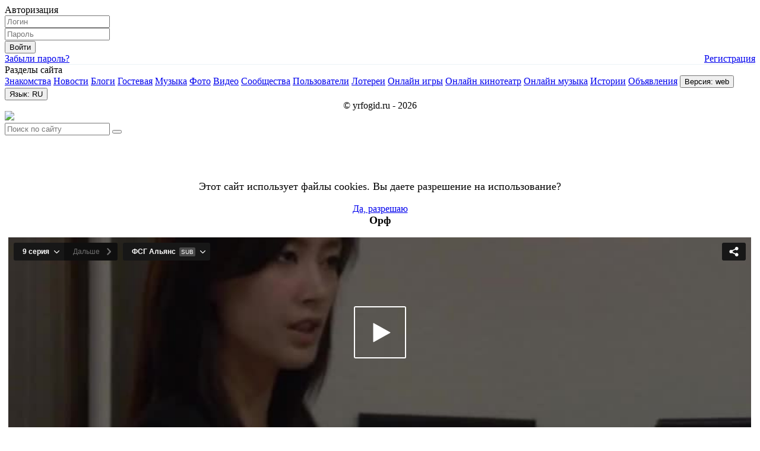

--- FILE ---
content_type: text/html;charset=UTF-8
request_url: https://yrfogid.ru/m/movies/show/?id=1544
body_size: 8543
content:

<!DOCTYPE html>        
<html lang="ru">
    
<head>
    <link rel="icon" href="https://yrfogid.ru/favicon.ico" type="image/x-icon">
    <!-- Yandex.Metrika counter -->
<script type="text/javascript" >
   (function(m,e,t,r,i,k,a){m[i]=m[i]||function(){(m[i].a=m[i].a||[]).push(arguments)};
   m[i].l=1*new Date();k=e.createElement(t),a=e.getElementsByTagName(t)[0],k.async=1,k.src=r,a.parentNode.insertBefore(k,a)})
   (window, document, "script", "https://mc.yandex.ru/metrika/tag.js", "ym");

   ym(88012455, "init", {
        clickmap:true,
        trackLinks:true,
        accurateTrackBounce:true
   });
</script>
<noscript><div><img src="https://mc.yandex.ru/watch/88012455" style="position:absolute; left:-9999px;" alt="" /></div></noscript>
<!-- /Yandex.Metrika counter -->
<meta charset="UTF-8">
<meta http-equiv="X-UA-Compatible" content="IE=edge">
<meta name="description" content="Топовые онлайн фильмы, мультфильмы и сериалы только на нашем сайте yrfogid.ru">
<meta name="keywords" content="Екатерибург,урал,урфо,знакомства,общение,загрузки,сообщества,екб,екад,верификация,игры,программы,скрипты,поддержка,помощь,интересное,бесплатное,халява,фильмы,кинотеатр, ">
<meta name="theme-color" content="#AFDEFF">  
<link rel="stylesheet" href="/system/AJAX/AlphaPlayer/audio/style.css">
<link rel="stylesheet" href="/style/version/web/dialog_modal.css" type="text/css" />
    
<link rel="shortcut icon" href="/style/version/web/favicon/favicon.ico?v=1.9.7_1751095062" />
<link rel="stylesheet" href="/style/version/web/styles.css?v=1.9.7_1751095062" type="text/css" />
<link rel="stylesheet" href="/style/font-awesome/font-awesome.css?v=1.9.7_1751095062">
  
<link rel="stylesheet" href="/style/css/AlphaVisualPhotos.css?v=1.9.7_1751095062"><link rel="stylesheet" href="/style/css/color_avatar.css?v=1.9.7_1751095062"><link rel="stylesheet" href="/style/css/css.css?v=1.9.7_1751095062"><link rel="stylesheet" href="/style/css/dating.css?v=1.9.7_1751095062"><link rel="stylesheet" href="/style/css/dialog_modal.css?v=1.9.7_1751095062"><link rel="stylesheet" href="/style/css/img_show.css?v=1.9.7_1751095062"><link rel="stylesheet" href="/style/css/notifications.css?v=1.9.7_1751095062"><link rel="stylesheet" href="/style/css/nw.css?v=1.9.7_1751095062"><link rel="stylesheet" href="/style/css/reaction.css?v=1.9.7_1751095062"><link rel="stylesheet" href="/style/css/shrift.css?v=1.9.7_1751095062"><link rel="stylesheet" href="/style/css/stories.css?v=1.9.7_1751095062"><link rel="stylesheet" href="/style/css/voices.css?v=1.9.7_1751095062"><link rel="stylesheet" href="/style/css/wall.css?v=1.9.7_1751095062">
<div id='AVP' style='display: none'>
<div class='AVP_modal_phone' style='z-index: 99999999999'></div> 
<div class='AVP_modal' style='z-index: 99999999999'>

<div class='AVP_modal_top'>
<div class='AVP_name'><i style='font-size: 20px; vertical-align: middle' class='fa fa-camera fa-fw'></i> <span id='AVP_name'>Без названия</span></div>
<a id="AVP_link_download" href='' ajax='no' class='AVP_modal_top_button' style='right: 50px; line-height: 53px'><i style='font-size: 22px; vertical-align: middle' class='fa fa-download fa-fw'></i></a>
<button class='AVP_modal_top_button' onclick="AVP_modal('close')"><i style='font-size: 28px; vertical-align: middle' class='fa fa-times fa-fw'></i></button>
</div>

<div class='AVP_container'>
<div id='AVP_container'></div>
<div id='AVP_listing'></div>
</div>
  
<div class='AVP_modal_bottom'>
<span id='AVP_likes'><button class='AVP_modal_bottom_button' id='AVP_likes_click' onclick=""><i style='font-size: 20px; vertical-align: middle' class='fa fa-thumbs-up fa-fw'></i> 0</button></span>
<span id='AVP_dislikes'><button class='AVP_modal_bottom_button' id='AVP_dislikes_click' onclick=""><i style='font-size: 20px; vertical-align: middle' class='fa fa-thumbs-down fa-fw'></i> 0</button></span>
<a onclick="AVP_modal('close')" id='AVP_link_comments' href=''  class='AVP_modal_bottom_button'><i style='font-size: 20px; vertical-align: middle' class='fa fa-comment fa-fw'></i> <span id='AVP_comments'>0</span></a>
<a onclick="AVP_modal('close')" id='AVP_link_eye' href=''  class='AVP_modal_bottom_button'><i style='font-size: 20px; vertical-align: middle' class='fa fa-eye fa-fw'></i> <span id='AVP_eye'>0</span></a>
</div>

</div>
</div><script>
var deadline = 'January 01 2025'; 
</script>  
<div id='nw_data' start='До нового 2025 года осталось' finish='С Новым годом!'></div><span id='ajax_notifications'></span>
</head>    
<body>
  

<audio><source></audio>
  
<div id='player-mini' style='display: none;'></div>
<div id='player-mini2' style='top: 45px; display: none;' class='web-player-content'>
<div class='web-player-content2'>
<div class="web-player-play" style="display: none;" id="play" onclick="PlayPause('play')"><i class="fa fa-play fa-lg"></i></div>
<div class="web-player-play" style="" id="pause" onclick="PlayPause('pause')"><i class="fa fa-pause fa-lg"></i></div>   
<div class='web-player-list' onclick='player()'>
<span id='play_mini_artist'><b>Нет артиста</b></span> - 
<span id='play_mini_name'>Нет песни</span>
</div>  
<div class='web-player-exit' onclick='mini_player_hide()' id='pause2'><i class='fa fa-times fa-lg'></i></div> 
</div>  
</div>
  
<div id='player_phone' style='display: none;' class='web-player-modal-phone' onclick='player()'></div>    
<div id='player_с' style='display: none;' class='web-player-modal'>      
<div class='player-play-phone'>
  
<div class='player-close' onclick='player()'><i style='font-size: 18px; vertical-align: middle' class='fa fa-times '></i></div>
  
<br /><br /><br />
<center>
<div class='player-img'><img src='/files/upload/music/no_image.png' id='player-img' style='max-width: 120px;'></div>
</center>
<br />
  
<div class='player-bg' id='player-play'>
<div class='player-bar' width='302'>
</div>
</div>
  
<div id='player-data' array='' play_id='' id_post='' id_key=''></div>

<div style='position: relative;'>
<div id='timer' class='player-timer'>0:00</div>  
<div class='duration player-duration'>0:00</div>
<div class='player-list-count'>
<span id='play_count1'>0</span> из <span id='play_count2'>0</div>
</div>
</div>
  
<div class='player-music-info'>
<div id='play_name' class='player-name'>Нет песни</div>
<div id='play_artist' class='player-artist'>Нет артиста</div> 
</div>
  
<div class='player-music-menu'>
<div class='player-back' onclick='player_backward()'><i style='font-size: 18px; vertical-align: middle' class='fa fa-backward '></i></div>
<div class="player-play_or_pause" style="display: none;" id="play3" onclick="PlayPause('play')"><i style='font-size: 25px; vertical-align: middle' class='fa fa-play '></i></div>
<div class="player-play_or_pause" style="" id="pause3" onclick="PlayPause('pause')"><span style='position: relative; right: 2px;'><i style='font-size: 25px; vertical-align: middle' class='fa fa-pause '></i></span></div>  
<div class='player-forward' onclick='player_forward()'><i style='font-size: 18px; vertical-align: middle' class='fa fa-forward '></i></div> 
</div> 
  
<div class='player-modal-button-op'>
  
<button style="display: none;" class="player-modal-button" id="volumep" onclick="volume()"><i style='font-size: 21px; vertical-align: middle' class='fa fa-volume-off '></i></button><button class="player-modal-button" id="volumem" onclick="volume()"><i style='font-size: 21px; vertical-align: middle' class='fa fa-volume-up '></i></button><a class="player-modal-button" ajax="no" id="player-music-download" href=""><i style='font-size: 21px; vertical-align: middle' class='fa fa-download '></i></a><a class="player-modal-button" id="player-music-comments" onclick="player()" href=""><i style='font-size: 21px; vertical-align: middle' class='fa fa-comment '></i></a>  
  
</div>  
  
</div>     
</div>  
<div class='circle4'></div>
<div class='circle5'></div>  
<div class='circle6'></div> 
  
<div id="content">

<title>Скачать на телефон или смотреть онлайн - Орф</title> 
  
<div class='panel-top-optimize3'></div>  

<!-- Левая панель --!>
  
<div class="left">  
  
<div class="pfm"> 
  
 
  
<div class='panel-left-menu pfm_name'>
Авторизация</div>
  
<div class='panel-left-menu' style='box-sizing: border-box; border-bottom: 1px #EBF2F7 solid'>
  
<form method='post' action='/login/'>
  
    <div class='form-control-100-optimize '>
     
    <span id='form-control-info'><i style='font-size: 17px; vertical-align: middle' class='fa fa-user '></i></span>
    <input name="login" maxlength="12" length="12" type="text" value="" placeholder="Логин" class="form-control-100"   >      
        </div>
        <div class='form-control-100-optimize '>
     
    <span id='form-control-info'><i style='font-size: 17px; vertical-align: middle' class='fa fa-lock '></i></span>
    <input name="password" maxlength="24" length="24" type="password" value="" placeholder="Пароль" class="form-control-100" id='password'  >      
           
    <span id="password-checkbox" onclick="pass_eye('password')" class="password"><i style='font-size: 17px; vertical-align: middle' class='fa fa-eye-slash '></i></span>
        </div>
      
    <button o="" onclick="load_p('Ждите', '#ok_aut')" type="submit" class="button" name="ok_aut" id="ok_aut" value="go"> Войти</button>
    <input type="hidden" value="go" name="ok_aut">
    <input type="hidden" name="95079fda97" value="e45932478994df2dff4afab9d0f897bcf887d648c1469ca442848d8f2b8b11c9">  
<br />
  
<a href='/password/' class='aut'>Забыли пароль?</a>
<a href='/registration/' style='float: right;' class='aut'>Регистрация</a>
  
</form>
  
</div>
  
  
<div class='panel-left-menu pfm_name'>
Разделы сайта</div>
  
  <a class='panel-left-menu hover' href='/m/dating/'><span class='icons-circle' style='background-color: #53a5e0'; color: white><i style='font-size: 12px; vertical-align: middle' class='fa fa-heart '></i></span> <span>Знакомства</span></a>  
    <a class='panel-left-menu hover' href='/m/news/'><span class='icons-circle' style='background-color: #53a5e0'; color: white><i style='font-size: 12px; vertical-align: middle' class='fa fa-feed '></i></span> <span>Новости</span></a> 
    <a class='panel-left-menu hover' href='/m/blogs/?get=new'><span class='icons-circle' style='background-color: #53a5e0'; color: white><i style='font-size: 12px; vertical-align: middle' class='fa fa-book '></i></span> <span>Блоги</span></a>
    <a class='panel-left-menu hover' href='/m/guestbook/'><span class='icons-circle' style='background-color: #53a5e0'; color: white><i style='font-size: 12px; vertical-align: middle' class='fa fa-comment '></i></span> <span>Гостевая</span></a>
    <a class='panel-left-menu hover' href='/m/music/?get=new'><span class='icons-circle' style='background-color: #53a5e0'; color: white><i style='font-size: 12px; vertical-align: middle' class='fa fa-music '></i></span> <span>Музыка</span></a>
    <a class='panel-left-menu hover' href='/m/photos/?get=new'><span class='icons-circle' style='background-color: #53a5e0'; color: white><i style='font-size: 12px; vertical-align: middle' class='fa fa-image '></i></span> <span>Фото</span></a>  
    <a class='panel-left-menu hover' href='/m/videos/?get=new'><span class='icons-circle' style='background-color: #53a5e0'; color: white><i style='font-size: 12px; vertical-align: middle' class='fa fa-film '></i></span> <span>Видео</span></a>  
    <a class='panel-left-menu hover' href='/m/communities/?get=rating'><span class='icons-circle' style='background-color: #53a5e0'; color: white><i style='font-size: 12px; vertical-align: middle' class='fa fa-users '></i></span> <span>Сообщества</span></a>  
  <a class='panel-left-menu hover' href='/m/users/'><span class='icons-circle' style='background-color: #53a5e0'; color: white><i style='font-size: 12px; vertical-align: middle' class='fa fa-user '></i></span> <span>Пользователи</span></a>  <a class='panel-left-menu hover' href='/m/lottery/'><span class='icons-circle' style='background-color: #53a5e0'; color: white><i style='font-size: 12px; vertical-align: middle' class='fa fa-money '></i></span> <span>Лотереи</span></a>  
    <a class='panel-left-menu hover' href='/m/games/'><span class='icons-circle' style='background-color: #53a5e0'; color: white><i style='font-size: 12px; vertical-align: middle' class='fa fa-gamepad '></i></span> <span>Онлайн игры</span></a>  
    <a class='panel-left-menu hover' href='/m/movies/new/'><span class='icons-circle' style='background-color: #53a5e0'; color: white><i style='font-size: 12px; vertical-align: middle' class='fa fa-film '></i></span> <span>Онлайн кинотеатр</span></a>  
    <a class='panel-left-menu hover' href='/m/music_services/'><span class='icons-circle' style='background-color: #53a5e0'; color: white><i style='font-size: 12px; vertical-align: middle' class='fa fa-headphones '></i></span> <span>Онлайн музыка</span></a>  
    <a class='panel-left-menu hover' href='/m/stories/'><span class='icons-circle' style='background-color: #53a5e0'; color: white><i style='font-size: 12px; vertical-align: middle' class='fa fa-history '></i></span> <span>Истории</span></a>  
    <a class='panel-left-menu hover' href='/m/adlist/catalog/'><span class='icons-circle' style='background-color: #53a5e0'; color: white><i style='font-size: 12px; vertical-align: middle' class='fa fa-bullhorn '></i></span> <span>Объявления</span></a>  
  
<button class='panel-left-menu pfm_gray hover' onclick="modal_center('version', 'open', '/system/AJAX/php/version.php', 'ver_upload')"><span class='icons-circle' style='background-color: #2F454F'; color: white><i style='font-size: 11px; vertical-align: middle' class='fa fa-desktop '></i></span> <span>Версия: web</span></button>
  
<button class='panel-left-menu pfm_gray hover' onclick="modal_center('languages', 'open', '/system/AJAX/php/languages.php', 'lang_upload')"><span class='icons-circle' style='background-color: #2F454F'; color: white><i style='font-size: 12px; vertical-align: middle' class='fa fa-globe '></i></span> <span>Язык: RU</span></button>
  
<div class='panel-left-menu'>
<center>
<span class='time'>
© yrfogid.ru - 2026</span>
</center>
</div>
  
<div class='panel-top-optimize3'></div>
  
</div>
</div><div onclick="dialog_modal('close')" id='dialog_close' style='display: none'></div>  
  
<div class='panel-top-optimize'>
<div class='panel-top-optimize2'>

<a href='/' class='panel-top-logo'>
<img src='/style/version/web/logo/logo.png' style='max-width: 150px'>
</a> 
  
<div class='panel-top-middle'>
 
  <div class='search-nav'>
  <form method='post' class='ajax-form999' action='/m/search/?go=go'>
  <input type='text' name='search' placeholder='Поиск по сайту' class='search-nav-text'> 
  <button class="ajax-button-search-web"><i style='font-size: 16px; vertical-align: middle' class='fa fa-search '></i></button>
  </form>
  </div>
  </div>
  
<div class='panel-top-right'>
  
  
  
</div>
  
</div>
</div>
<div class="middle">
<div class="wrapper">
  
<div class="ajax_indication" data="Ждите..."></div>
<div id="ajax_load">  
<div id='AVP_data' type='photos_one' style='display: none'></div>  <div id='modal-fixed2'></div>    
  <div id='modal-fixed'>
  <div class='modal-fixed-content'><center>
  <i style='font-size: 50px; vertical-align: middle' class='fa fa-info-circle fa-fw'></i><br /><br />
  <font size='+1'>Этот сайт использует файлы cookies. Вы даете разрешение на использование?</font><br /><br />
  <a ajax='no' href='/?get=cookie' class='button'>Да, разрешаю</a>
  </center></div>  
  </div>
    
<div class='modal_phone modal_bottom_close' id='modal_bottom_close_set'></div>
<div class='modal_bottom modal_bottom_open'>
<div id='attachments_upload'></div>                 
</div>
<div class='modal_phone_center modal_center_close' id='version2' onclick="modal_center('version', 'close')"></div>
<div id='version' class='modal_center modal_center_open'>  
<div id='ver_upload'></div>
</div>
<div class='modal_phone_center modal_center_close' id='languages2' onclick="modal_center('languages', 'close')"></div>
<div id='languages' class='modal_center modal_center_open'>  
<div id='lang_upload'></div>
</div>
<div class='list-body'> 
<div class='list-menu'>
<center>
<b style='font-size: 18px'>Орф</b><br /><br />
<iframe id="kodik-player" src="//kodik.info/serial/55267/805ae2d1b7832de2639a07803ea28ee0/720p" style="width: 99%; height: 320px; box-sizing: border-box;" frameborder="0" allowfullscreen allow="autoplay *; fullscreen *"></iframe><br />
<b>Смотреть онлайн</b>  
</center>  
<br />
Рюдзаки - загадочный и амбициозный человек с нечестивым сердцем, способный исцелять болезни и боль. Аой - учитель в средней школе. У него доброе сердце, но он обладает способностью убивать прикосновением. Две противоположности встретятся, и начнётся вечная битва добра и зла.<br /><br />
<b>Рейтинг:</b> <span class="info green">0% из 100</span><br /><font color="#97A6B0"><i style='font-size: 15px; vertical-align: middle' class='fa fa-star fa-fw'></i><i style='font-size: 15px; vertical-align: middle' class='fa fa-star fa-fw'></i><i style='font-size: 15px; vertical-align: middle' class='fa fa-star fa-fw'></i><i style='font-size: 15px; vertical-align: middle' class='fa fa-star fa-fw'></i><i style='font-size: 15px; vertical-align: middle' class='fa fa-star fa-fw'></i></font> (оценок: 0)<br /><br />
<b>Добавлен на сайт:</b> 22 Ноя 2023, 22:55<br />
<b>Длительность:</b> 46 мин.<br /><b>Год выхода:</b> 2009<br /><br /><b>Жанр:</b><br /> <span class='info red' style='margin-top: 5px'>драма</span>  <span class='info red' style='margin-top: 5px'>триллер</span>  <span class='info red' style='margin-top: 5px'>фантастика</span> <br /><br /><b>Страна:</b><br /> <span class='info blue' style='margin-top: 5px'>Япония</span> <br /><br /><b>Режиссер(-ы):</b><br /> <span class='info green' style='margin-top: 5px'>Хироси Мацубара</span> <br /><br /><b>Актер(-ы):</b><br /> <span class='info gray' style='margin-top: 5px'>Хидэаки Такидзава</span>  <span class='info gray' style='margin-top: 5px'>Рё Нисикидо</span>  <span class='info gray' style='margin-top: 5px'>Асами Мидзукава</span>  <span class='info gray' style='margin-top: 5px'>Хикару Яотомэ</span>  <span class='info gray' style='margin-top: 5px'>Рюдзи Ямамото</span>  <span class='info gray' style='margin-top: 5px'>Нацуки Харада</span>  <span class='info gray' style='margin-top: 5px'>Сюго Осинари</span>  <span class='info gray' style='margin-top: 5px'>Хару</span>  <span class='info gray' style='margin-top: 5px'>Тосио Сиба</span>  <span class='info gray' style='margin-top: 5px'>Сэйдзи Роккаку</span> 
<div id='like'>
<div class='menu-sw-cont'> 
<a class='menu-sw-cont-left-33' href="/m/eye/?id=1544&url=L20vbW92aWVzL3Nob3cvP2lkPTE1NDQ=&type=movies&95079fda97=e45932478994df2dff4afab9d0f897bcf887d648c1469ca442848d8f2b8b11c9"><i style='font-size: 18px; vertical-align: middle' class='fa fa-eye fa-fw'></i> 0</a><span style="" class="menu-sw-cont-left-33" onclick="request('/m/movies/show/?id=1544&like1544=1544&95079fda97=e45932478994df2dff4afab9d0f897bcf887d648c1469ca442848d8f2b8b11c9', '#like')"><i style='font-size: 18px; vertical-align: middle' class='fa fa-thumbs-up fa-fw'></i> 0</span><span style="" class="menu-sw-cont-left-33" onclick="request('/m/movies/show/?id=1544&dislike1544=1544&95079fda97=e45932478994df2dff4afab9d0f897bcf887d648c1469ca442848d8f2b8b11c9', '#like')"><i style='font-size: 18px; vertical-align: middle' class='fa fa-thumbs-down fa-fw'></i> 0</span></div>
</div>
  
</div>
</div>
  
<div class='list'>
<b>Комментарии</b> <span class='count'>0</span>
</div>
  
  <div id='body-top-comments' id_post='0' pixel='60'></div>
  <div class='modal_phone_comments modal_comments_close' id='comments_reply2' onclick="modal_comments_close()"></div>
  <div id='comments_reply' class='modal_comments modal_comments_open'>  
  <div id='mcload'></div>
  </div>
      <div id='ajax_comments' action='/system/AJAX/php/comments/comments.php?95079fda97=e45932478994df2dff4afab9d0f897bcf887d648c1469ca442848d8f2b8b11c9' o_id='1544' ajn='0' count_add='' actionv='/m/movies/show/?id=1544' author='0' type='movies_comments'></div>
    <div id='comments_list'>
    </div>    <div class='list2'> 
    <span><i style='font-size: 80px; vertical-align: middle' class='fa fa-comments-o fa-fw'></i></span>
    <div>Пока нет комментариев</div>
    </div>
    <button class='mail-message-scrollheight' id='OnTop'><i style='font-size: 20px; vertical-align: middle' class='fa fa-angle-up '></i></button>    <div class='list2'> 
    <span><i style='font-size: 80px; vertical-align: middle' class='fa fa-lock fa-fw'></i></span>
    <div>Извините, для вас комментирование недоступно</div>
    </div>
    <div id='body-top-comments' id_post='0' pixel='0'></div>  <a href='/m/movies/'><div class='list hover back_or_forward'>
  <i style='font-size: 21px; vertical-align: middle' class='fa fa-arrow-circle-left fa-fw'></i> Назад к фильмам  </div></a>
  <div class='modal_phone_center modal_center_close' id='share_link2' onclick="modal_center('share_link', 'close')"></div>
<div id='share_link' style='max-height: 550px; width: 300px' class='modal_center modal_center_open'>  
<div id='share_link_content'></div>
</div>
<br />
<center>
<a style="cursor: pointer; background-color: #D6EDFF; line-height: 30px; padding: 8px 2em; color: #4B9FE1; border-radius: 12px" ajax="no" onclick="modal_center('share_link', 'open', '/system/AJAX/php/share_link.php?url=L20vbW92aWVzL3Nob3cvP2lkPTE1NDQ=&title=%D0%A1%D0%BA%D0%B0%D1%87%D0%B0%D1%82%D1%8C+%D0%BD%D0%B0+%D1%82%D0%B5%D0%BB%D0%B5%D1%84%D0%BE%D0%BD+%D0%B8%D0%BB%D0%B8+%D1%81%D0%BC%D0%BE%D1%82%D1%80%D0%B5%D1%82%D1%8C+%D0%BE%D0%BD%D0%BB%D0%B0%D0%B9%D0%BD+-+%D0%9E%D1%80%D1%84', 'share_link_content')"><i style='font-size: 15px; vertical-align: middle' class='fa fa-share-alt fa-fw'></i> <b>Поделиться страницей</b></a>
</center>
<br /><center>

<!-- Rating Mail.ru counter -->
<script type="text/javascript">
var _tmr = window._tmr || (window._tmr = []);
_tmr.push({id: "3247001", type: "pageView", start: (new Date()).getTime()});
(function (d, w, id) {
  if (d.getElementById(id)) return;
  var ts = d.createElement("script"); ts.type = "text/javascript"; ts.async = true; ts.id = id;
  ts.src = "https://top-fwz1.mail.ru/js/code.js";
  var f = function () {var s = d.getElementsByTagName("script")[0]; s.parentNode.insertBefore(ts, s);};
  if (w.opera == "[object Opera]") { d.addEventListener("DOMContentLoaded", f, false); } else { f(); }
})(document, window, "topmailru-code");
</script><noscript><div>
<img src="https://top-fwz1.mail.ru/counter?id=3247001;js=na" style="border:0;position:absolute;left:-9999px;" alt="Top.Mail.Ru" />
</div></noscript>
<!-- //Rating Mail.ru counter --><!-- Rating Mail.ru logo -->
<a href="https://top.mail.ru/jump?from=3247001">
<img src="https://top-fwz1.mail.ru/counter?id=3247001;t=318;l=1" style="border:0;" height="15" width="88" alt="Top.Mail.Ru" /></a>
<!-- //Rating Mail.ru logo -->

<!--LiveInternet counter--><a href="https://www.liveinternet.ru/click"
target="_blank"><img id="licnt71C4" width="88" height="15" style="border:0" 
title="LiveInternet: показано число посетителей за сегодня"
src="[data-uri]"
alt=""/></a><script>(function(d,s){d.getElementById("licnt71C4").src=
"https://counter.yadro.ru/hit?t23.11;r"+escape(d.referrer)+
((typeof(s)=="undefined")?"":";s"+s.width+"*"+s.height+"*"+
(s.colorDepth?s.colorDepth:s.pixelDepth))+";u"+escape(d.URL)+
";h"+escape(d.title.substring(0,150))+";"+Math.random()})
(document,screen)</script><!--/LiveInternet--><div class='msgop'></div>
<div class='panel-top-optimize3'></div>
  
</div>
</div>

<!-- Правая панель --!>
  
<div class="right">
  
<div class="right-container">  

<div class='list-menu right-list-title'>
Пользователи онлайн</div>
  
<div class='list-menu'><div class='user-info-mini'><div class='user-avatar-mini'><a href='/id11'><span style='display: inline-block; position: relative; ' ><img class='avatar' style=' width: 45px; height: 45px; position: relative; z-index: 1' src='/files/upload/photos/150x150/1312379d117ba1c6dc2869ef843c3d53.jpg'><span class='avatar-online-touch' style='; z-index: 2'><span><i class='fa fa-mobile'></i></span></span></span></a></div><div class='user-login-mini'><a href='/id11'  style='color: black'><img src='/style/users_icons/man.gif' style='position: relative; top: 1px'> <b style='background: linear-gradient(#000000, #000000); color: transparent; -webkit-background-clip: text;'><b>Странник</b> <img src='/style/images/record/record_5.png?id=1' style='max-width: 16px; position: relative; top: 3px'></b></a> <br /><span class="time">06:41</span></div></div></div><div class='list-menu'><div class='user-info-mini'><div class='user-avatar-mini'><a href='/id9'><span style='display: inline-block; position: relative; ' ><img class='avatar' style=' width: 45px; height: 45px; position: relative; z-index: 1' src='/files/upload/photos/150x150/e141066ac33d20c8a31c3e8e5eca33ab.jpg'><span class='avatar-online-touch' style='; z-index: 2'><span><i class='fa fa-mobile'></i></span></span></span></a></div><div class='user-login-mini'><a href='/id9'  style='color: black'><img src='/style/users_icons/man.gif' style='position: relative; top: 1px'> <b style='background: linear-gradient(#000000, #000000); color: transparent; -webkit-background-clip: text;'><b>ТёмАфил</b> <img src='/style/images/record/record_5.png?id=1' style='max-width: 16px; position: relative; top: 3px'></b></a> <br /><span class="time">06:41</span></div></div></div><div class='list-menu'><div class='user-info-mini'><div class='user-avatar-mini'><a href='/id13'><span style='display: inline-block; position: relative; ' ><img class='avatar' style=' width: 45px; height: 45px; position: relative; z-index: 1' src='/files/upload/photos/150x150/e847826873aeddcedea18e70a9bc689c.jpg'><span class='avatar-online-touch' style='; z-index: 2'><span><i class='fa fa-mobile'></i></span></span></span></a></div><div class='user-login-mini'><a href='/id13'  style='color: black'><img src='/style/users_icons/woman.gif' style='position: relative; top: 1px'> <b style='background: linear-gradient(#000000, #000000); color: transparent; -webkit-background-clip: text;'><b>Пушистик</b> <img src='/style/images/record/record_5.png?id=1' style='max-width: 16px; position: relative; top: 3px'></b></a> <br /><span class="time">06:40</span></div></div></div>
<a href='/m/users/?get=online'> 
<div class='list-menu hover right-list-a'>
<b>Все</b> <span style='float: right;'><i style='font-size: 15px; vertical-align: middle' class='fa fa-chevron-right '></i></span>
</div>
</a>  
  
</div>
  
  <div class="right-container">
  <div class='list-menu right-list-title'>
  Интересные блоги  </div>
  
  <a href="/m/blogs/show/?id=63">
  <div class="list-menu hover">
  <span style="float: right;"><i style='font-size: 17px; vertical-align: middle' class='fa fa-globe '></i></span>
  <img src='/style/users_icons/admin_man.gif' style='position: relative; top: 1px'> <b style='background: linear-gradient(#EF6C00, #F5FF44); color: transparent; -webkit-background-clip: text;'><b>Admin</b> <img src='/style/images/real.png' style='max-width: 16px; position: relative; top: 3px'> <img src='/style/images/record/record_1.png?id=1' style='max-width: 16px; position: relative; top: 3px'> <img src='/files/upload/emoji/14.png' style='max-width: 16px; position: relative; top: 3px'></b>
  <br />
  <span class="time">4 Апр 2024, 15:33</span><br />
  С 1 марта в России запретили VPN
  <br /><span class='info blue' style='margin-top: 5px'> Интернет </span>
  <br />
  <div class="list_mini">
  <span><i style='font-size: 15px; vertical-align: middle' class='fa fa-comment fa-fw'></i> 0</span>
  <span><i style='font-size: 16px; vertical-align: middle' class='fa fa-eye fa-fw'></i> 2</span>
  <span><i style='font-size: 16px; vertical-align: middle' class='fa fa-share-square-o fa-fw'></i> 0</span>
  <span style="float: right; margin-right: -5px;">
  <span><i style='font-size: 16px; vertical-align: middle' class='fa fa-thumbs-up fa-fw'></i> 0</span>
  <span><i style='font-size: 16px; vertical-align: middle' class='fa fa-thumbs-down fa-fw'></i> 0</span>
  </span>
  </div>
  </div>
  </a>
  
  <a href="/m/blogs/show/?id=62">
  <div class="list-menu hover">
  <span style="float: right;"><i style='font-size: 17px; vertical-align: middle' class='fa fa-globe '></i></span>
  <div class="user-avatar-mini">
  <img src="/files/upload/photos/150x150/bf88e06a0e6a8c91bc284a753536f77b.jpg" style="max-width: 80px; border-radius: 4px;">
  </div>
  <div class="user-login-mini" style="padding-left: 36px; width: 57%">
  <img src='/style/users_icons/admin_man.gif' style='position: relative; top: 1px'> <b style='background: linear-gradient(#EF6C00, #F5FF44); color: transparent; -webkit-background-clip: text;'><b>Admin</b> <img src='/style/images/real.png' style='max-width: 16px; position: relative; top: 3px'> <img src='/style/images/record/record_1.png?id=1' style='max-width: 16px; position: relative; top: 3px'> <img src='/files/upload/emoji/14.png' style='max-width: 16px; position: relative; top: 3px'></b>
  <br />
  <span class="time">28 Дек 2023, 07:50</span><br />
  С Наступающим!!!! 
  <br /><span class='info blue' style='margin-top: 5px'> Поздравления и пожелания </span>
  </div>
  <br />
  <div class="list_mini">
  <span><i style='font-size: 15px; vertical-align: middle' class='fa fa-comment fa-fw'></i> 0</span>
  <span><i style='font-size: 16px; vertical-align: middle' class='fa fa-eye fa-fw'></i> 1</span>
  <span><i style='font-size: 15px; vertical-align: middle' class='fa fa-share-square-o fa-fw'></i> 0</span>
  <span style="float: right; margin-right: -5px;">
  <span><i style='font-size: 16px; vertical-align: middle' class='fa fa-thumbs-up fa-fw'></i> 1</span>
  <span><i style='font-size: 16px; vertical-align: middle' class='fa fa-thumbs-down fa-fw'></i> 0</span>
  </span>
  </div>
  </div>
  </a>
  
  <a href="/m/blogs/show/?id=61">
  <div class="list-menu hover">
  <span style="float: right;"><i style='font-size: 17px; vertical-align: middle' class='fa fa-globe '></i></span>
  <img src='/style/users_icons/admin_man.gif' style='position: relative; top: 1px'> <b style='background: linear-gradient(#EF6C00, #F5FF44); color: transparent; -webkit-background-clip: text;'><b>Admin</b> <img src='/style/images/real.png' style='max-width: 16px; position: relative; top: 3px'> <img src='/style/images/record/record_1.png?id=1' style='max-width: 16px; position: relative; top: 3px'> <img src='/files/upload/emoji/14.png' style='max-width: 16px; position: relative; top: 3px'></b>
  <br />
  <span class="time">4 Июл 2023, 15:17</span><br />
  Прогон по трастовым сайтам
  <br /><span class='info blue' style='margin-top: 5px'> Интернет </span>
  <br />
  <div class="list_mini">
  <span><i style='font-size: 15px; vertical-align: middle' class='fa fa-comment fa-fw'></i> 0</span>
  <span><i style='font-size: 16px; vertical-align: middle' class='fa fa-eye fa-fw'></i> 4</span>
  <span><i style='font-size: 16px; vertical-align: middle' class='fa fa-share-square-o fa-fw'></i> 0</span>
  <span style="float: right; margin-right: -5px;">
  <span><i style='font-size: 16px; vertical-align: middle' class='fa fa-thumbs-up fa-fw'></i> 1</span>
  <span><i style='font-size: 16px; vertical-align: middle' class='fa fa-thumbs-down fa-fw'></i> 0</span>
  </span>
  </div>
  </div>
  </a>
   
  <a href='/m/blogs/?get=new'> 
  <div class='list-menu hover right-list-a'>
  <b>Все</b> <span style='float: right;'><i style='font-size: 15px; vertical-align: middle' class='fa fa-chevron-right '></i></span>
  </div>
  </a>  
  </div> 
  </div>  

</div> 
</div>
</body>

<script type="text/javascript" src="/system/AJAX/jquery/jquery-3.7.0.min.js"></script> 
  
    <script>   
    var IDLE_TIMEOUT = 1800;
    var _idleSecondsCounter = 0;
    
    document.onclick = function() {
      
      _idleSecondsCounter = 0;
    
    };
    
    document.onmousemove = function() {
      
      _idleSecondsCounter = 0;
    
    };
    
    document.onkeypress = function() {
      
      _idleSecondsCounter = 0;
    
    };
    
    window.setInterval(CheckIdleTime, 1000);
    
    var tout = 1;
    
    function CheckIdleTime() {
      
      var m_ajax = document.getElementById('modal-fixed');
      var m_ajax2 = document.getElementById('modal-fixed2');
      _idleSecondsCounter++;
      
      if (_idleSecondsCounter >= IDLE_TIMEOUT) {
        
        m_ajax.style.display = 'block';
        m_ajax2.style.display = 'block';
        tout = 0;

      }
    
    }  
      
    function upgrade(){
      
      if (tout == 1){
        
        comments();
        message();
                  
      }
      
    }
    
    function js_hooks(){
      
      initializeClock('countdown', deadline);      
    }
    
    $(document).ready(function(){
      
      setInterval('upgrade()', 5000);
    
    });
    
    </script>
    
    <div id='modal-fixed2' style='display: none;'></div>    
    <div id='modal-fixed' style='display: none;'>
    <div class='modal-fixed-content'><center>
    <i style='font-size: 50px; vertical-align: middle' class='fa fa-plug fa-fw'></i><br /><br />
    <font size='+1'>Некоторое время вы оставались неактивными. Нажмите на кнопку "Обновить страницу", чтобы возобновить работу приложения</font><br /><br />
    <a href='/m/movies/show/?id=1544' class='button' ajax='no' data='Ждите...'><i style='font-size: 15px; vertical-align: middle' class='fa fa-refresh fa-fw'></i> Обновить страницу</a>
    </center></div>  
    </div>
      
        <script type="text/javascript">document.write('<style>.noscript{ display: none; }</style>');</script>
    <div class='noscript'>
    <div id='modal-fixed2'></div>    
    <div id='modal-fixed'>
    <div class='modal-fixed-content'><center>
    <i style='font-size: 50px; vertical-align: middle' class='fa fa-times-circle-o fa-fw'></i><br /><br />
    <font size='+1'>Необходимо включить поддержку JavaScript в настройках вашего браузера для работы сайта</font><br /><br />
    </center></div>  
    </div>
    </div>
    <script type="text/javascript" src="/system/AJAX/AlphaVisualPhotos.js?v=1.9.7_1751095062"></script><script type="text/javascript" src="/system/AJAX/ajax_count.js?v=1.9.7_1751095062"></script><script type="text/javascript" src="/system/AJAX/bottle.js?v=1.9.7_1751095062"></script><script type="text/javascript" src="/system/AJAX/comments.js?v=1.9.7_1751095062"></script><script type="text/javascript" src="/system/AJAX/count_mess.js?v=1.9.7_1751095062"></script><script type="text/javascript" src="/system/AJAX/dialog_modal.js?v=1.9.7_1751095062"></script><script type="text/javascript" src="/system/AJAX/events.js?v=1.9.7_1751095062"></script><script type="text/javascript" src="/system/AJAX/highlight.js?v=1.9.7_1751095062"></script><script type="text/javascript" src="/system/AJAX/js.js?v=1.9.7_1751095062"></script><script type="text/javascript" src="/system/AJAX/m_online.js?v=1.9.7_1751095062"></script><script type="text/javascript" src="/system/AJAX/modal.js?v=1.9.7_1751095062"></script><script type="text/javascript" src="/system/AJAX/msg_check.js?v=1.9.7_1751095062"></script><script type="text/javascript" src="/system/AJAX/new_year.js?v=1.9.7_1751095062"></script><script type="text/javascript" src="/system/AJAX/notifications.js?v=1.9.7_1751095062"></script><script type="text/javascript" src="/system/AJAX/scroll.js?v=1.9.7_1751095062"></script><script type="text/javascript" src="/system/AJAX/search.js?v=1.9.7_1751095062"></script><script type="text/javascript" src="/system/AJAX/show_more.js?v=1.9.7_1751095062"></script><script type="text/javascript" src="/system/AJAX/smiles.js?v=1.9.7_1751095062"></script><script type="text/javascript" src="/system/AJAX/users_maps.js?v=1.9.7_1751095062"></script><script type="text/javascript" src="/system/AJAX/change/change.js?version=1.9.7"></script>
<script type="text/javascript" src="/style/version/web/dialog_modal.js"></script>
<script type="text/javascript" src="/system/AJAX/AlphaPlayer/audio/player.js"></script>

--- FILE ---
content_type: text/html; charset=utf-8
request_url: https://kodik.info/serial/55267/805ae2d1b7832de2639a07803ea28ee0/720p
body_size: 7393
content:
<!doctype html>
<html>
<head>
  <title>Орф</title>
  <link rel="shortcut icon" href="/assets/images/favicon.png" />
  <link rel="stylesheet"  href="/assets/css/app.player.84bab7644657e6048a57fdc6185d50b0d1caf81daabc939abd51641b5cb7ea6b.css" />
  <script>
    var serialId = Number(55267);
    var serialHash = "805ae2d1b7832de2639a07803ea28ee0";
    var urlParams = '{"d":"yrfogid.ru","d_sign":"751b32bfa03cc6aef72a505dc51b3d41fc0dbc7e81249b639f30a1e0850c6210:2601251343","pd":"kodik.info","pd_sign":"040ee53e158d80326dbd0d728872cc36ffcf53f4cda764ac8760e6e3ba5af1c1:2601251343","ref":"https%3A%2F%2Fyrfogid.ru%2Fm%2Fmovies%2Fshow%2F%3Fid%3D1544","ref_sign":"412cb59e17cdf140164a9a42d062af96420eebf5c8625176dffb0d0513185b9c:2601251343","advert_debug":true,"min_age":0,"first_url":false}';
    var playerDomain = "kodik.info";
    var autoResume = false;
    var saveChosenEpisode = false;
    var saveCurrentEpisode = false;
    var translationEpisodeCount = true;
    var fullscreenLockOrientation = true;
    var assetHost = '';

    var translationId = 1499;
    var translationTitle = "ФСГ Альянс.Subtitles";
    var cdnCheckLink = "https://cloud.kodik-storage.com/test/e6528bab80acfba767c0152642548da3:2026012323/g";
  </script>
  <script type="text/javascript"  src="/assets/js/app.serial.4be71b8e4ed114c6e47af49850f98bb717d3be8442c77c6641a9b008ec565fbe.js"></script>
  <meta name="viewport" content="width=device-width, initial-scale=1">
</head>
<body class="serial  ">
  <div class="main-box">
    <style>
  .resume-button { color: rgba(255, 255, 255, 0.75); }
  .resume-button:hover { background-color: #171717; }
  .resume-button { border-radius: 3px; }
  .active-player .resume-button { border-radius: 3px; }


  .resume-button {
    background-color: rgba(23, 23, 23, 0.8);
  }



  .resume-info {
    bottom: 50px;
    padding: 5px 10px;
    background-color: rgba(23, 23, 23, 0.9);
    border-radius: 3px;
  }

  .resume-button:hover .resume-info { bottom: 40px; }

  .resume-info::after {
    position: absolute;
    content: "";
    width: 0;
    height: 0;
    display: block;
    border-left: 7px solid transparent;
    border-right: 7px solid transparent;
    border-top: 7px solid rgba(23, 23, 23, 0.9);
    bottom: -7px;
    left: calc(50% - 7px);
  }

</style>

<style>
  .serial-panel, .serial-panel select, .serial-panel .serial-next-button { color: #fff; }

  .serial-panel .select-button, .serial-panel select,
  .serial-seasons-box.mobile:hover select, .serial-series-box.mobile:hover select,
  .serial-translations-box.mobile:hover select, .serial-seasons-box.mobile:hover .select-button,
  .serial-series-box.mobile:hover .select-button, .serial-translations-box.mobile:hover .select-button,
  .serial-panel .serial-next-button
  { background-color: #171717; }
  .serial-panel .select-button svg .fill { fill: #fff; }
  .serial-seasons-box:hover select, .serial-series-box:hover select, .serial-seasons-box:hover .select-button,
  .serial-series-box:hover .select-button, .serial-seasons-box.active select, .serial-series-box.active select,
  .serial-seasons-box.active .select-button, .serial-series-box.active .select-button,
  .serial-seasons-box .dropdown-content .item, .serial-series-box .dropdown-content .item,
  .serial-seasons-box.mobile:active select, .serial-series-box.mobile:active select,
  .serial-seasons-box.mobile:active .select-button, .serial-series-box.mobile:active .select-button,
  .serial-translations-box:hover select, .serial-translations-box:hover .select-button,
  .serial-translations-box.active select, .serial-translations-box.active .select-button,
  .serial-translations-box .dropdown-content .item, .serial-translations-box.mobile:active select,
  .serial-translations-box.mobile:active .select-button, .serial-panel .search-block,
  .serial-panel .serial-next-button:hover
  { background-color: #242424; }

  .serial-panel .dropdown-content .item:hover { background-color: #303030; }
  .mobile .dropdown-content .item:hover { background-color: #242424; }
  .mobile .dropdown-content .item:active { background-color: #303030; }

  .dropdown-content .item.selected { color: rgba(255, 255, 255, 0.5); }
  .dropdown-content .item.selected:hover, .dropdown-content .item.selected:active { background-color: #242424; }

  .serial-panel .dropdown-content::-webkit-scrollbar { background-color: #292929 }
  .serial-panel .dropdown-content::-webkit-scrollbar-thumb { background-color: #424242 }
  .serial-panel .dropdown-content::-webkit-scrollbar-thumb:hover { background-color: #969696 }

  .serial-panel .serial-next-button svg .fill { fill: rgba(255, 255, 255, 0.4); }
  .serial-panel .serial-next-button.disabled, .serial-panel .serial-next-button.disabled:hover {
    background-color: #0f0f0f;
    color: rgba(255, 255, 255, 0.4);
  }

  .select-button .subtitle-icon, .dropdown-content .subtitle-icon { background-color: #4a4a4a }

  .dropdown { border-radius: 0 0 3px 3px; }
  .serial-translations-box .select-button, .serial-translations-box select { border-radius: 3px; }
  .serial-translations-box.active .select-button, .serial-translations-box.active select { border-radius: 3px 3px 0 0; }
  .serial-next-button { border-radius: 0 3px 3px 0; }

  .serial-panel div:first-child select, .serial-panel div:first-child .select-button, .serial-panel.hidden-seasons .serial-series-box select, .serial-panel.hidden-seasons .serial-series-box .select-button { border-radius: 3px 0 0 3px; }
  .serial-panel .active:first-child select, .serial-panel .active:first-child .select-button, .serial-panel.hidden-seasons .active.serial-series-box select, .serial-panel.hidden-seasons .active.serial-series-box .select-button { border-radius: 3px 0 0 0; }

  .active-player .serial-panel, .active-player .serial-panel select, .active-player .serial-panel .serial-next-button
  { color: #fff; }

  .active-player .serial-panel .select-button, .active-player .serial-panel select,
  .active-player .serial-seasons-box.mobile:hover select, .active-player .serial-series-box.mobile:hover select,
  .active-player .serial-translations-box.mobile:hover select, .active-player .serial-seasons-box.mobile:hover .select-button,
  .active-player .serial-series-box.mobile:hover .select-button, .active-player .serial-translations-box.mobile:hover .select-button,
  .active-player .serial-panel .serial-next-button
  { background-color: #161616; }
  .active-player .serial-panel .select-button svg .fill { fill: #fff; }
  .active-player .serial-seasons-box:hover select, .active-player .serial-series-box:hover select,
  .active-player .serial-seasons-box:hover .select-button, .active-player .serial-series-box:hover .select-button,
  .active-player .serial-seasons-box.active select, .active-player .serial-series-box.active select,
  .active-player .serial-seasons-box.active .select-button, .active-player .serial-series-box.active .select-button,
  .active-player .serial-seasons-box .dropdown-content .item, .active-player .serial-series-box .dropdown-content .item,
  .active-player .serial-seasons-box.mobile:active select, .active-player .serial-series-box.mobile:active select,
  .active-player .serial-seasons-box.mobile:active .select-button, .active-player .serial-series-box.mobile:active .select-button,
  .active-player .serial-translations-box:hover select, .active-player .serial-translations-box:hover .select-button,
  .active-player .serial-translations-box.active select, .active-player .serial-translations-box.active .select-button,
  .active-player .serial-translations-box .dropdown-content .item, .active-player .serial-translations-box.mobile:active select,
  .active-player .serial-translations-box.mobile:active .select-button, .active-player .serial-panel .search-block,
  .active-player .serial-panel .serial-next-button:hover
  { background-color: #232323; }

  .active-player .serial-panel .dropdown-content .item:hover { background-color: #2f2f2f; }
  .active-player.mobile .dropdown-content .item:hover { background-color: #232323; }
  .active-player.mobile .dropdown-content .item:active { background-color: #2f2f2f; }

  .active-player .dropdown-content .item.selected { color: rgba(255, 255, 255, 0.5); }
  .active-player .dropdown-content .item.selected:hover, .active-player .dropdown-content .item.selected:active { background-color: #232323; }

  .active-player .serial-panel .dropdown-content::-webkit-scrollbar { background-color: #282828 }
  .active-player .serial-panel .dropdown-content::-webkit-scrollbar-thumb { background-color: #414141 }
  .active-player .serial-panel .dropdown-content::-webkit-scrollbar-thumb:hover { background-color: #959595 }

  .active-player .serial-panel .serial-next-button svg .fill { fill: rgba(255, 255, 255, 0.4); }
  .active-player .serial-panel .serial-next-button.disabled, .active-player .serial-panel .serial-next-button.disabled:hover {
    background-color: #0e0e0e;
    color: rgba(255, 255, 255, 0.4);
  }

  .active-player .select-button .subtitle-icon, .active-player .dropdown-content .subtitle-icon { background-color: #494949 }

  .serial-panel div:first-child select, .serial-panel div:first-child .select-button, .serial-panel.hidden-seasons .serial-series-box select, .serial-panel.hidden-seasons .serial-series-box .select-button { border-radius: 3px 0 0 3px; }
  .serial-panel .active:first-child select, .serial-panel .active:first-child .select-button, .serial-panel.hidden-seasons .active.serial-series-box select, .serial-panel.hidden-seasons .active.serial-series-box .select-button { border-radius: 3px 0 0 0; }


  .active-player .dropdown { border-radius: 0 0 3px 3px; }
  .active-player .serial-translations-box .select-button, .active-player .serial-translations-box select { border-radius: 3px; }
  .active-player .serial-translations-box.active .select-button, .active-player .serial-translations-box.active select
  { border-radius: 3px 3px 0 0; }

  .active-player .serial-next-button { border-radius: 0 3px 3px 0; }

  .active-player .serial-panel div:first-child select, .active-player .serial-panel div:first-child .select-button, .active-player .serial-panel.hidden-seasons .serial-series-box select, .active-player .serial-panel.hidden-seasons .serial-series-box .select-button { border-radius: 3px 0 0 3px; }
  .active-player .serial-panel .active:first-child select, .active-player .serial-panel .active:first-child .select-button, .active-player .serial-panel.hidden-seasons .active.serial-series-box select, .active-player .serial-panel.hidden-seasons .active.serial-series-box .select-button { border-radius: 3px 0 0 0; }
</style>

    <!-- US | XX -->

<style>
  .player_box { background-color: #000; }
  .play_button { width: 88px; height: 88px; }
  .play_button svg .fill { fill: #fefefe; }
  .play_button svg .stroke { stroke: #fefefe; }
  .play_button:hover svg .fill { fill: #fefefe; }
  .play_button:hover svg .stroke { stroke: #fefefe; }

    .play_loading svg .bg { fill: #e4e6e4; }
    .play_loading svg .animated { fill: #a4a6a4; }

    .play_button_loading {
      background-color: #fff;
      border-radius: 3px;
    }

  .share_button .fill { fill: #fff; }
  .share_button {
    background-color: #171717;
    border-radius: 3px;
  }
  .share_button:after, .share_button:hover { background-color: #242424; }
  .share_button:after {
    color: #fff;
    border-radius: 3px;
  }

  .fp-controls, .fp-timeline-wrapper, .fp-play-icon, .fp-pause-icon, .fp-x-fullscreen { background-color: #161616; }
  .fp-play-icon .fp-fill, .fp-pause-icon  .fp-fill, .fp-x-fullscreen .fp-fill,
  .fp-quality svg, .fp-volume-icon svg .fp-fill, .fp-playback-settings .fp-fill, .fp-subtitles span svg, .fp-subtitles-dropdown .button svg,
  .fp-subtitles-dropdown .settings-content svg .fill, .ps-dropdown .fp-fill, .fp-chromecast.fp-icon .fill, .fp-airplay.fp-icon .fill { fill: #fff }
  .ps-dropdown .rangeslider__handle, .ps-dropdown .rangeslider__fill { background-color: #fff; }
  .fp-progress, .fp-volumeslider em.fp-color, .fp-quality.hd span:before, .fp-subtitles.chosen::after, .fp-playback-settings.changed::before { background-color: #00ADEF; }
  .fp-play-icon:hover, .fp-pause-icon:hover { background-color: #00ADEF; }
  .fp-timeline { background-color: #282828; }
  .fp-x-buffer { background-color: #626262; }
  .fp-volumeslider em { background-color: rgba(0, 173, 239, 0.4); }
  .fp-elapsed, .fp-duration, .fp-quality, .fp-quality.hd span:before, .fp-subtitles { color: #fff; }
  .not-mobile .fp-x-fullscreen:hover, .mobile .fp-x-fullscreen:active, .fp-quality-dropdown div, .fp-subtitles-dropdown > div,
  .active-quality-dropdown .fp-quality, .active-subtitles-dropdown .fp-subtitles, .fp-quality:hover, .fp-playback-settings:hover, .active-ps-dropdown .fp-playback-settings, .fp-quality-dropdown div.current:hover, .fp-subtitles:hover, .fp-subtitles-dropdown .items div.current:hover, .player-tooltip, .ps-dropdown, .ps-dropdown .option.current:hover { background-color: #232323; }
  .fp-quality-dropdown div.blocked,  .fp-quality-dropdown div.blocked:hover { background-color: #0e0e0e; }
  .fp-quality-dropdown div.current, .fp-quality-dropdown div.blocked, .fp-subtitles-dropdown .items div.current, .ps-dropdown .option.current { color: rgba(255, 255, 255, 0.5); }
  .fp-quality-dropdown div:hover, .fp-subtitles-dropdown .items div:hover, .fp-subtitles-dropdown .settings-header:hover,
  .fp-subtitles-dropdown .settings-header.shown, .ps-dropdown .options:hover, .ps-dropdown .option:hover, .ps-dropdown .slider-button .title:hover, .ps-dropdown .top-title .custom:hover { background-color: #2f2f2f; }
  .fp-quality-dropdown div.hd:after { color: #00ADEF; }
  .fp-quality-dropdown, .fp-quality-dropdown div:first-child { border-radius: 3px 3px 0 0; }
  .player-tooltip { color: rgba(255, 255, 255, 0.8); }
  .ps-dropdown { color: rgba(255, 255, 255, 0.9); }
  .ps-dropdown .top-title { border-color: rgba(255, 255, 255, 0.15); }
  .ps-dropdown .rangeslider--horizontal { background-color: rgba(255, 255, 255, 0.15); }
  .ps-dropdown, .ps-dropdown > div > div:first-child { border-radius: 3px 3px 0 0; }
  .ps-dropdown .slider .info .value { border: 1px dashed rgba(255, 255, 255, 0.3); }
  .ps-dropdown .slider .info .confirm { border: 1px solid rgba(255, 255, 255, 0.2); }
  .ps-dropdown .slider .info .confirm:hover { background-color: rgba(255, 255, 255, 0.2); }

  .ps-dropdown > div::-webkit-scrollbar { background-color: #282828 }
  .ps-dropdown > div::-webkit-scrollbar-thumb { background-color: #414141 }
  .ps-dropdown > div::-webkit-scrollbar-thumb:hover { background-color: #959595 }

  .fp-subtitles-dropdown .subtitles-settings .header { border-bottom-color: #2f2f2f; }

  .fp-share_button .fill { fill: #fff; }
  .fp-share_button {
    background-color: #161616;
    border-radius: 3px;
  }
  .fp-share_button:after, .fp-share_button:hover { background-color: #232323; }
  .fp-share_button:after {
    color: #fff;
    border-radius: 3px;
  }

  .fp-controls { border-radius: 3px 0 0 3px; }
  .fp-x-fullscreen { border-radius: 0 3px 3px 0; }
  .fp-play-icon, .fp-pause-icon { border-radius: 3px; }
</style>



<script src="/adsbygoogle.js"></script>

<script>
  
  var advertDebug = true;
  

  var domain = "yrfogid.ru";
  var d_sign = "751b32bfa03cc6aef72a505dc51b3d41fc0dbc7e81249b639f30a1e0850c6210:2601251343";
  var pd = "kodik.info";
  var pd_sign = "040ee53e158d80326dbd0d728872cc36ffcf53f4cda764ac8760e6e3ba5af1c1:2601251343";
  var ref = "https://yrfogid.ru/m/movies/show/?id=1544";
  var ref_sign = "412cb59e17cdf140164a9a42d062af96420eebf5c8625176dffb0d0513185b9c:2601251343";
  var user_ip = "3.135.195.51";
  var advertScript = null;
  var mediaGenre = "serial";
  var translationId = 1499;
  var translationTitle = "ФСГ Альянс.Subtitles";
  var country = "US";

  var customization = true;
  var rate = false;

  var share_button = "<div class=\"share_button\"><svg xmlns='http://www.w3.org/2000/svg' viewBox='0 0 57.884 57.884' width='16' height='16'><path d='M46 37c-3 0-5.8 1.3-7.7 3.4l-16.6-8c.4-1 .6-2.2.6-3.5 0-1.3-.2-2.5-.6-3.6l16.6-8c2 2 4.6 3.5 7.7 3.5 5.7 0 10.4-4.8 10.4-10.6C56.4 4.7 51.7 0 46 0c-5.8 0-10.5 4.7-10.5 10.4 0 .6 0 1 .2 1.6L18 20.5c-1.7-1.2-3.8-2-6-2C6 18.5 1.4 23.2 1.4 29S6 39.3 12 39.3c2.2 0 4.3-.8 6-2l17.7 8.4-.2 1.7C35.5 53.2 40.2 58 46 58c5.7 0 10.4-4.8 10.4-10.5C56.4 41.7 51.7 37 46 37z' class='fill'/></svg></div>";

  var share_copy_links = true;


  var a_detect = false;
  var adult = false;
  var eng_color = "blue";
  var auto_switch_episode = false;
  var fullscreenLockOrientation = true

  var minAge = {
    enabled: true,
    age: 0
  };
</script>



<script>
    var playerLink = ["/assets/js/app.player.00893dbd154b46e9be42d05ea95071732d30bb3a29f80f063f44a6214682ebe0.js"];

  playerSettings.block_c = { manifest: false, other: false };

  playerSettings.p2p_trackers = ["wss://wt.kodik.biz:8435"];
  playerSettings.forceAdvertCount = true;
  playerSettings.country = "US";

  var parsedStartFrom = {};
  playerSettings.startfrom = parsedStartFrom.startfrom;
  playerSettings.skip = parsedStartFrom.skipObject;



  playerSettings.onlyAdvert = false;


  var videoInfo = {};
  
   videoInfo.type = 'seria'; 
   videoInfo.hash = 'd94c8722eaac5728177de3dff89d1744'; 
   videoInfo.id = '1230214'; 
  
  
</script>

  <div class="share_button"><svg xmlns='http://www.w3.org/2000/svg' viewBox='0 0 57.884 57.884' width='16' height='16'><path d='M46 37c-3 0-5.8 1.3-7.7 3.4l-16.6-8c.4-1 .6-2.2.6-3.5 0-1.3-.2-2.5-.6-3.6l16.6-8c2 2 4.6 3.5 7.7 3.5 5.7 0 10.4-4.8 10.4-10.6C56.4 4.7 51.7 0 46 0c-5.8 0-10.5 4.7-10.5 10.4 0 .6 0 1 .2 1.6L18 20.5c-1.7-1.2-3.8-2-6-2C6 18.5 1.4 23.2 1.4 29S6 39.3 12 39.3c2.2 0 4.3-.8 6-2l17.7 8.4-.2 1.7C35.5 53.2 40.2 58 46 58c5.7 0 10.4-4.8 10.4-10.5C56.4 41.7 51.7 37 46 37z' class='fill'/></svg></div>

<div class="preview-icons">

</div>

  <div class="resume-button"></div>

<div class="player_box">
  <div id='get_code_window'>
    <input id="for-copy" />
    <div class='close_get_code_window'>
      <svg xmlns='http://www.w3.org/2000/svg' viewBox='0 0 212.982 212.982' width='100%' height='100%'><path d='M131.8 106.5l76-76c7-7 7-18.3 0-25.3s-18.4-7-25.4 0l-76 76-75.8-76c-7-7-18.4-7-25.4 0s-7 18.4 0 25.4l76 76-76 75.8c-7 7-7 18.3 0 25.3s18.4 7 25.4 0l76-76 75.8 76c7 7 18.3 7 25.3 0s7-18.3 0-25.3l-76-76z' fill='#FFF' fill-rule='evenodd' clip-rule='evenodd'/></svg>
    </div>
    <div class='get_code_main'>
      <div class='get_code_paddings'>
        <table>
            <tr class="get_code_1">
              <td style='width: 80px;'></td>
              <td class='get_code_heading'>Получить код</td>
              <td style='width: 113px;'></td>
            </tr>
            <tr class="get_code_1">
              <td class='get_code_left_info'>Код</td>
              <td><input value='&lt;iframe src=&quot;https://kodik.info/serial/55267/805ae2d1b7832de2639a07803ea28ee0/720p&quot; width=&quot;607&quot; height=&quot;360&quot; frameborder=&quot;0&quot; AllowFullScreen allow=&quot;autoplay *; fullscreen *&quot;&gt;&lt;/iframe&gt;' readonly class='get_code_copy_input'/></td>
              <td><div class='get_code_copy' data-code='&lt;iframe src=&quot;https://kodik.info/serial/55267/805ae2d1b7832de2639a07803ea28ee0/720p&quot; width=&quot;607&quot; height=&quot;360&quot; frameborder=&quot;0&quot; AllowFullScreen allow=&quot;autoplay *; fullscreen *&quot;&gt;&lt;/iframe&gt;'>копировать</div></td>
            </tr>
            <tr class="get_code_1">
              <td class='get_code_left_info'>Ссылка</td>
              <td><input value='https://kodik.info/serial/55267/805ae2d1b7832de2639a07803ea28ee0/720p' readonly class='get_code_copy_input'/></td>
              <td><div class='get_code_copy' data-code='https://kodik.info/serial/55267/805ae2d1b7832de2639a07803ea28ee0/720p'>копировать</div></td>
            </tr>
          <tr>
            <td></td>
            <td class='get_code_heading' colspan="2">Получить доступ к базе</td>
          </tr>
          <tr>
            <td></td>
            <td class='get_code_info' colspan="2">Подключение к базе бесплатное. Если хотите получить доступ к нашей постоянно обновляющейся базе с множеством фильмов и сериалов, напишите письмо на <span>support@kodik.biz</span>, в котором укажите ваш сайт.</td>
          </tr>
        </table>
      </div>
    </div>
  </div>
</div>

<div class="play_background">
  <a class="play_button"><svg xmlns="http://www.w3.org/2000/svg" viewBox="0 0 88 88"><g class="normal fill"><path d="M85.5 2a.51.51 0 0 1 .5.5v83a.51.51 0 0 1-.5.5h-83a.51.51 0 0 1-.5-.5v-83a.51.51 0 0 1 .5-.5h83m0-2h-83A2.51 2.51 0 0 0 0 2.5v83A2.51 2.51 0 0 0 2.5 88h83a2.5 2.5 0 0 0 2.5-2.5v-83A2.51 2.51 0 0 0 85.5 0z"></path><path d="M61 43.82L33.66 28.6a.79.79 0 0 0-.82-.06.84.84 0 0 0-.34.75v30.34a.81.81 0 0 0 .34.74.75.75 0 0 0 .82-.06L61 45.1a.76.76 0 0 0 .48-.65c0-.23-.16-.44-.48-.62z"></path></g><path d="M85.5 0h-83A2.5 2.5 0 0 0 0 2.5v83A2.5 2.5 0 0 0 2.5 88h83a2.5 2.5 0 0 0 2.5-2.5v-83A2.5 2.5 0 0 0 85.5 0zM61 45.1L33.66 60.31a.75.75 0 0 1-.82.06.81.81 0 0 1-.34-.74V29.29a.84.84 0 0 1 .34-.75.79.79 0 0 1 .82.06L61 43.82c.32.18.48.39.48.62a.76.76 0 0 1-.48.66z" class="hover fill"></path></svg></a>
</div>

<script>
  $(function () {
    if (!isIframe() && location.hostname !== "localhost" && location.hostname !== "bs-local.com") {
      $(".player_box, .share_button, .play_background, .serial-panel, .movie-panel").hide();
      $("body").append('<div style="height: 100%;" class="promo-error"><table><tr><td><div class="promo-error-box"><div class="message">Извините, но данной страницы не существует</div></div></td></tr></table></div>');
    }
  });


      var thumbnails = ["//cloud.kodik-storage.com/fef27ea7f5e063e8719801c9e40f6845:2026012413/useruploads/d2a0de77-5a32-475f-bf8c-e5a269afeed5/thumb004.jpg", "//cloud.kodik-storage.com/007f1351314b2ec913fdc6e337ed3068:2026012413/useruploads/d2a0de77-5a32-475f-bf8c-e5a269afeed5/thumb001.jpg", "//cloud.kodik-storage.com/b7cba0a83a87264130fab2dd3e3a4c96:2026012413/useruploads/d2a0de77-5a32-475f-bf8c-e5a269afeed5/thumb002.jpg", "//cloud.kodik-storage.com/ffaef0aca7a1f7b06b999cdceb5279c1:2026012413/useruploads/d2a0de77-5a32-475f-bf8c-e5a269afeed5/thumb003.jpg", "//cloud.kodik-storage.com/9742dd141c4f88110c53387611cb0e4f:2026012413/useruploads/d2a0de77-5a32-475f-bf8c-e5a269afeed5/thumb005.jpg"];
      if (thumbnails) var playerThumbnails = new PlayerThumbnails(thumbnails, 5000);
</script>
<p></p>
    


    <div class="serial-panel hidden-seasons" >
      <div class="serial-seasons-box">
        <select>
            <option
              value="1"
              data-serial-id="55267"
              data-serial-hash="805ae2d1b7832de2639a07803ea28ee0"
              data-title="1 сезон"
                selected="selected"
              data-other-translation="false"
                data-translation-title="ФСГ Альянс.Subtitles"
            >1 сезон</option>
        </select>
      </div>

      <div class="serial-series-box">
        <select>
            <option
              value="1"
              data-id="1230206"
              data-hash="296708a827d4973f81c64c9cdd1f812a"
              data-title="1 серия"
              data-other-translation="false"
            >1 серия</option>
            <option
              value="2"
              data-id="1230207"
              data-hash="ce4db34680dc6e58d45d595bee8e492a"
              data-title="2 серия"
              data-other-translation="false"
            >2 серия</option>
            <option
              value="3"
              data-id="1230208"
              data-hash="1baf2b1d70093e2b7211c6907d7a4417"
              data-title="3 серия"
              data-other-translation="false"
            >3 серия</option>
            <option
              value="4"
              data-id="1230209"
              data-hash="e17c689e3cefed17c7caa081ba6df255"
              data-title="4 серия"
              data-other-translation="false"
            >4 серия</option>
            <option
              value="5"
              data-id="1230210"
              data-hash="0905d453eb69ffd49440b4e9f2672ba8"
              data-title="5 серия"
              data-other-translation="false"
            >5 серия</option>
            <option
              value="6"
              data-id="1230211"
              data-hash="7bf13ae6a866941e1a70a53633c28e0d"
              data-title="6 серия"
              data-other-translation="false"
            >6 серия</option>
            <option
              value="7"
              data-id="1230212"
              data-hash="33fb9f39d81048d32159b77ccde9707a"
              data-title="7 серия"
              data-other-translation="false"
            >7 серия</option>
            <option
              value="8"
              data-id="1230213"
              data-hash="daa597bedc90da1658fac6cc80dea2a6"
              data-title="8 серия"
              data-other-translation="false"
            >8 серия</option>
            <option
              value="9"
              data-id="1230214"
              data-hash="d94c8722eaac5728177de3dff89d1744"
              data-title="9 серия"
                selected="selected"
              data-other-translation="false"
            >9 серия</option>
        </select>
      </div>

      <div class="series-options">
          <div class="season-1">
              <option
                value="1"
                data-id="1230206"
                data-hash="296708a827d4973f81c64c9cdd1f812a"
                data-title="1 серия"
                data-other-translation="false"
              >1 серия</option>
              <option
                value="2"
                data-id="1230207"
                data-hash="ce4db34680dc6e58d45d595bee8e492a"
                data-title="2 серия"
                data-other-translation="false"
              >2 серия</option>
              <option
                value="3"
                data-id="1230208"
                data-hash="1baf2b1d70093e2b7211c6907d7a4417"
                data-title="3 серия"
                data-other-translation="false"
              >3 серия</option>
              <option
                value="4"
                data-id="1230209"
                data-hash="e17c689e3cefed17c7caa081ba6df255"
                data-title="4 серия"
                data-other-translation="false"
              >4 серия</option>
              <option
                value="5"
                data-id="1230210"
                data-hash="0905d453eb69ffd49440b4e9f2672ba8"
                data-title="5 серия"
                data-other-translation="false"
              >5 серия</option>
              <option
                value="6"
                data-id="1230211"
                data-hash="7bf13ae6a866941e1a70a53633c28e0d"
                data-title="6 серия"
                data-other-translation="false"
              >6 серия</option>
              <option
                value="7"
                data-id="1230212"
                data-hash="33fb9f39d81048d32159b77ccde9707a"
                data-title="7 серия"
                data-other-translation="false"
              >7 серия</option>
              <option
                value="8"
                data-id="1230213"
                data-hash="daa597bedc90da1658fac6cc80dea2a6"
                data-title="8 серия"
                data-other-translation="false"
              >8 серия</option>
              <option
                value="9"
                data-id="1230214"
                data-hash="d94c8722eaac5728177de3dff89d1744"
                data-title="9 серия"
                  selected="selected"
                data-other-translation="false"
              >9 серия</option>
          </div>
      </div>

      <div class="serial-next-button disabled">Дальше <svg xmlns="http://www.w3.org/2000/svg" id="Chevron_right" viewBox="0 0 20 20"><path class="fill" d="M9.2 4.5l4.5 4.7c.2.2.3.5.3.8s0 .6-.3.8l-4.5 4.7c-.5.4-1.2.4-1.7 0-.4-.5-.4-1 0-1.6l3.8-4-3.8-4c-.4-.4-.4-1 0-1.5.5-.4 1.2-.4 1.7 0z"/><script id="wappalyzerEnvDetection"/></svg></div>

        <div class="serial-translations-box">
          <select>
              <option
                value="641"
                data-id="641"
                data-translation-type="voice"
                data-media-id="53225"
                data-media-hash="77abf772def7c9fefe71df4c6b1c712e"
                data-media-type="serial"
                data-title="STEPonee"
                data-episode-count="9"
              >STEPonee (9 эп.)</option>
              <option
                value="1499"
                data-id="1499"
                data-translation-type="subtitles"
                data-media-id="55267"
                data-media-hash="805ae2d1b7832de2639a07803ea28ee0"
                data-media-type="serial"
                data-title="ФСГ Альянс.Subtitles"
                data-episode-count="9"
                  selected="selected"
              >ФСГ Альянс.Subtitles (9 эп.)</option>
          </select>
        </div>
    </div>

      <div class="resume-button"></div>

    <script>
  var yaParams = {};

  if (typeof isIframe === "function") yaParams.iframe = isIframe();
  
  yaParams.a = true;
  yaParams.adult = false;
  yaParams.double_a = false;
  yaParams.partnership = false;
  yaParams.share_link = true;
  yaParams.c_a = "on";
  yaParams.c_a_bool = true;
  yaParams.b_a = "on";
  yaParams.b_a_bool = true;
  yaParams.y_a = "on";
  yaParams.y_a_bool = true;
  yaParams.domain = "yrfogid.ru";
</script>

<!-- Yandex.Metrika counter --> <script type="text/javascript" > (function(m,e,t,r,i,k,a){m[i]=m[i]||function(){(m[i].a=m[i].a||[]).push(arguments)}; m[i].l=1*new Date();k=e.createElement(t),a=e.getElementsByTagName(t)[0],k.async=1,k.src=r,a.parentNode.insertBefore(k,a)}) (window, document, "script", "https://cdn.jsdelivr.net/npm/yandex-metrica-watch/tag.js", "ym"); ym(58424476, "init", { clickmap:true, trackLinks:true, accurateTrackBounce:true, params:yaParams }); </script> <noscript><div><img src="https://mc.yandex.ru/watch/58424476" style="position:absolute; left:-9999px;" alt="" /></div></noscript> <!-- /Yandex.Metrika counter -->

  </div>
</body>
</html>